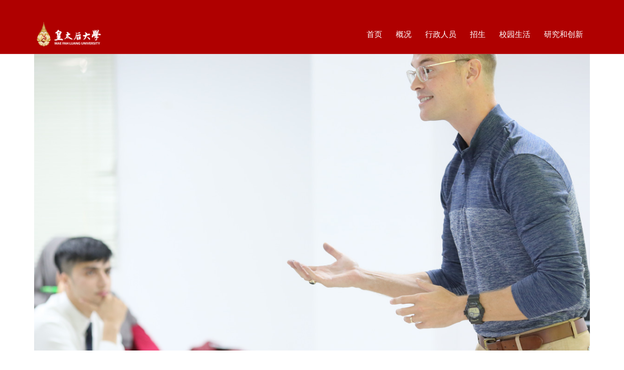

--- FILE ---
content_type: text/html; charset=UTF-8
request_url: https://mfu-thailand.cn/school-of-liberal-arts-grad/
body_size: 12235
content:
<!DOCTYPE html>
<html class="no-js" lang="en-US">
<head>
	<meta charset="UTF-8"/>
	<meta http-equiv="X-UA-Compatible" content="IE=edge">
	<meta name="viewport" content="width=device-width, initial-scale=1">
	<title>School of Liberal Arts (Graduate) &#8211; 泰国皇太后大学</title>
<meta name='robots' content='max-image-preview:large' />
<link rel='dns-prefetch' href='//fonts.googleapis.com' />
<link rel='dns-prefetch' href='//maxcdn.bootstrapcdn.com' />
<link rel='preconnect' href='https://fonts.gstatic.com' crossorigin />
<link rel="alternate" type="application/rss+xml" title="泰国皇太后大学 &raquo; Feed" href="https://mfu-thailand.cn/feed/" />
<link rel="alternate" type="application/rss+xml" title="泰国皇太后大学 &raquo; Comments Feed" href="https://mfu-thailand.cn/comments/feed/" />
<link rel="alternate" title="oEmbed (JSON)" type="application/json+oembed" href="https://mfu-thailand.cn/wp-json/oembed/1.0/embed?url=https%3A%2F%2Fmfu-thailand.cn%2Fschool-of-liberal-arts-grad%2F" />
<link rel="alternate" title="oEmbed (XML)" type="text/xml+oembed" href="https://mfu-thailand.cn/wp-json/oembed/1.0/embed?url=https%3A%2F%2Fmfu-thailand.cn%2Fschool-of-liberal-arts-grad%2F&#038;format=xml" />
<style id='wp-img-auto-sizes-contain-inline-css' type='text/css'>
img:is([sizes=auto i],[sizes^="auto," i]){contain-intrinsic-size:3000px 1500px}
/*# sourceURL=wp-img-auto-sizes-contain-inline-css */
</style>
<link rel='stylesheet' id='layerslider-css' href='https://mfu-thailand.cn/wp-content/plugins/LayerSlider/assets/static/layerslider/css/layerslider.css?ver=6.11.8' type='text/css' media='all' />
<link rel='stylesheet' id='ls-google-fonts-css' href='https://fonts.googleapis.com/css?family=Poppins:300,regular,500,600,700%7CMontserrat:regular,700,100,200,300%7CPlayfair+Display:regular,italic%7CLato:100,300,regular,700,900,400%7CNunito:300,regular,200,600%7CPacifico:regular%7CHandlee:regular&#038;subset=latin%2Clatin-ext' type='text/css' media='all' />
<style id='wp-emoji-styles-inline-css' type='text/css'>

	img.wp-smiley, img.emoji {
		display: inline !important;
		border: none !important;
		box-shadow: none !important;
		height: 1em !important;
		width: 1em !important;
		margin: 0 0.07em !important;
		vertical-align: -0.1em !important;
		background: none !important;
		padding: 0 !important;
	}
/*# sourceURL=wp-emoji-styles-inline-css */
</style>
<style id='wp-block-library-inline-css' type='text/css'>
:root{--wp-block-synced-color:#7a00df;--wp-block-synced-color--rgb:122,0,223;--wp-bound-block-color:var(--wp-block-synced-color);--wp-editor-canvas-background:#ddd;--wp-admin-theme-color:#007cba;--wp-admin-theme-color--rgb:0,124,186;--wp-admin-theme-color-darker-10:#006ba1;--wp-admin-theme-color-darker-10--rgb:0,107,160.5;--wp-admin-theme-color-darker-20:#005a87;--wp-admin-theme-color-darker-20--rgb:0,90,135;--wp-admin-border-width-focus:2px}@media (min-resolution:192dpi){:root{--wp-admin-border-width-focus:1.5px}}.wp-element-button{cursor:pointer}:root .has-very-light-gray-background-color{background-color:#eee}:root .has-very-dark-gray-background-color{background-color:#313131}:root .has-very-light-gray-color{color:#eee}:root .has-very-dark-gray-color{color:#313131}:root .has-vivid-green-cyan-to-vivid-cyan-blue-gradient-background{background:linear-gradient(135deg,#00d084,#0693e3)}:root .has-purple-crush-gradient-background{background:linear-gradient(135deg,#34e2e4,#4721fb 50%,#ab1dfe)}:root .has-hazy-dawn-gradient-background{background:linear-gradient(135deg,#faaca8,#dad0ec)}:root .has-subdued-olive-gradient-background{background:linear-gradient(135deg,#fafae1,#67a671)}:root .has-atomic-cream-gradient-background{background:linear-gradient(135deg,#fdd79a,#004a59)}:root .has-nightshade-gradient-background{background:linear-gradient(135deg,#330968,#31cdcf)}:root .has-midnight-gradient-background{background:linear-gradient(135deg,#020381,#2874fc)}:root{--wp--preset--font-size--normal:16px;--wp--preset--font-size--huge:42px}.has-regular-font-size{font-size:1em}.has-larger-font-size{font-size:2.625em}.has-normal-font-size{font-size:var(--wp--preset--font-size--normal)}.has-huge-font-size{font-size:var(--wp--preset--font-size--huge)}.has-text-align-center{text-align:center}.has-text-align-left{text-align:left}.has-text-align-right{text-align:right}.has-fit-text{white-space:nowrap!important}#end-resizable-editor-section{display:none}.aligncenter{clear:both}.items-justified-left{justify-content:flex-start}.items-justified-center{justify-content:center}.items-justified-right{justify-content:flex-end}.items-justified-space-between{justify-content:space-between}.screen-reader-text{border:0;clip-path:inset(50%);height:1px;margin:-1px;overflow:hidden;padding:0;position:absolute;width:1px;word-wrap:normal!important}.screen-reader-text:focus{background-color:#ddd;clip-path:none;color:#444;display:block;font-size:1em;height:auto;left:5px;line-height:normal;padding:15px 23px 14px;text-decoration:none;top:5px;width:auto;z-index:100000}html :where(.has-border-color){border-style:solid}html :where([style*=border-top-color]){border-top-style:solid}html :where([style*=border-right-color]){border-right-style:solid}html :where([style*=border-bottom-color]){border-bottom-style:solid}html :where([style*=border-left-color]){border-left-style:solid}html :where([style*=border-width]){border-style:solid}html :where([style*=border-top-width]){border-top-style:solid}html :where([style*=border-right-width]){border-right-style:solid}html :where([style*=border-bottom-width]){border-bottom-style:solid}html :where([style*=border-left-width]){border-left-style:solid}html :where(img[class*=wp-image-]){height:auto;max-width:100%}:where(figure){margin:0 0 1em}html :where(.is-position-sticky){--wp-admin--admin-bar--position-offset:var(--wp-admin--admin-bar--height,0px)}@media screen and (max-width:600px){html :where(.is-position-sticky){--wp-admin--admin-bar--position-offset:0px}}

/*# sourceURL=wp-block-library-inline-css */
</style><style id='global-styles-inline-css' type='text/css'>
:root{--wp--preset--aspect-ratio--square: 1;--wp--preset--aspect-ratio--4-3: 4/3;--wp--preset--aspect-ratio--3-4: 3/4;--wp--preset--aspect-ratio--3-2: 3/2;--wp--preset--aspect-ratio--2-3: 2/3;--wp--preset--aspect-ratio--16-9: 16/9;--wp--preset--aspect-ratio--9-16: 9/16;--wp--preset--color--black: #000000;--wp--preset--color--cyan-bluish-gray: #abb8c3;--wp--preset--color--white: #ffffff;--wp--preset--color--pale-pink: #f78da7;--wp--preset--color--vivid-red: #cf2e2e;--wp--preset--color--luminous-vivid-orange: #ff6900;--wp--preset--color--luminous-vivid-amber: #fcb900;--wp--preset--color--light-green-cyan: #7bdcb5;--wp--preset--color--vivid-green-cyan: #00d084;--wp--preset--color--pale-cyan-blue: #8ed1fc;--wp--preset--color--vivid-cyan-blue: #0693e3;--wp--preset--color--vivid-purple: #9b51e0;--wp--preset--gradient--vivid-cyan-blue-to-vivid-purple: linear-gradient(135deg,rgb(6,147,227) 0%,rgb(155,81,224) 100%);--wp--preset--gradient--light-green-cyan-to-vivid-green-cyan: linear-gradient(135deg,rgb(122,220,180) 0%,rgb(0,208,130) 100%);--wp--preset--gradient--luminous-vivid-amber-to-luminous-vivid-orange: linear-gradient(135deg,rgb(252,185,0) 0%,rgb(255,105,0) 100%);--wp--preset--gradient--luminous-vivid-orange-to-vivid-red: linear-gradient(135deg,rgb(255,105,0) 0%,rgb(207,46,46) 100%);--wp--preset--gradient--very-light-gray-to-cyan-bluish-gray: linear-gradient(135deg,rgb(238,238,238) 0%,rgb(169,184,195) 100%);--wp--preset--gradient--cool-to-warm-spectrum: linear-gradient(135deg,rgb(74,234,220) 0%,rgb(151,120,209) 20%,rgb(207,42,186) 40%,rgb(238,44,130) 60%,rgb(251,105,98) 80%,rgb(254,248,76) 100%);--wp--preset--gradient--blush-light-purple: linear-gradient(135deg,rgb(255,206,236) 0%,rgb(152,150,240) 100%);--wp--preset--gradient--blush-bordeaux: linear-gradient(135deg,rgb(254,205,165) 0%,rgb(254,45,45) 50%,rgb(107,0,62) 100%);--wp--preset--gradient--luminous-dusk: linear-gradient(135deg,rgb(255,203,112) 0%,rgb(199,81,192) 50%,rgb(65,88,208) 100%);--wp--preset--gradient--pale-ocean: linear-gradient(135deg,rgb(255,245,203) 0%,rgb(182,227,212) 50%,rgb(51,167,181) 100%);--wp--preset--gradient--electric-grass: linear-gradient(135deg,rgb(202,248,128) 0%,rgb(113,206,126) 100%);--wp--preset--gradient--midnight: linear-gradient(135deg,rgb(2,3,129) 0%,rgb(40,116,252) 100%);--wp--preset--font-size--small: 13px;--wp--preset--font-size--medium: 20px;--wp--preset--font-size--large: 36px;--wp--preset--font-size--x-large: 42px;--wp--preset--spacing--20: 0.44rem;--wp--preset--spacing--30: 0.67rem;--wp--preset--spacing--40: 1rem;--wp--preset--spacing--50: 1.5rem;--wp--preset--spacing--60: 2.25rem;--wp--preset--spacing--70: 3.38rem;--wp--preset--spacing--80: 5.06rem;--wp--preset--shadow--natural: 6px 6px 9px rgba(0, 0, 0, 0.2);--wp--preset--shadow--deep: 12px 12px 50px rgba(0, 0, 0, 0.4);--wp--preset--shadow--sharp: 6px 6px 0px rgba(0, 0, 0, 0.2);--wp--preset--shadow--outlined: 6px 6px 0px -3px rgb(255, 255, 255), 6px 6px rgb(0, 0, 0);--wp--preset--shadow--crisp: 6px 6px 0px rgb(0, 0, 0);}:root :where(.is-layout-flow) > :first-child{margin-block-start: 0;}:root :where(.is-layout-flow) > :last-child{margin-block-end: 0;}:root :where(.is-layout-flow) > *{margin-block-start: 24px;margin-block-end: 0;}:root :where(.is-layout-constrained) > :first-child{margin-block-start: 0;}:root :where(.is-layout-constrained) > :last-child{margin-block-end: 0;}:root :where(.is-layout-constrained) > *{margin-block-start: 24px;margin-block-end: 0;}:root :where(.is-layout-flex){gap: 24px;}:root :where(.is-layout-grid){gap: 24px;}body .is-layout-flex{display: flex;}.is-layout-flex{flex-wrap: wrap;align-items: center;}.is-layout-flex > :is(*, div){margin: 0;}body .is-layout-grid{display: grid;}.is-layout-grid > :is(*, div){margin: 0;}.has-black-color{color: var(--wp--preset--color--black) !important;}.has-cyan-bluish-gray-color{color: var(--wp--preset--color--cyan-bluish-gray) !important;}.has-white-color{color: var(--wp--preset--color--white) !important;}.has-pale-pink-color{color: var(--wp--preset--color--pale-pink) !important;}.has-vivid-red-color{color: var(--wp--preset--color--vivid-red) !important;}.has-luminous-vivid-orange-color{color: var(--wp--preset--color--luminous-vivid-orange) !important;}.has-luminous-vivid-amber-color{color: var(--wp--preset--color--luminous-vivid-amber) !important;}.has-light-green-cyan-color{color: var(--wp--preset--color--light-green-cyan) !important;}.has-vivid-green-cyan-color{color: var(--wp--preset--color--vivid-green-cyan) !important;}.has-pale-cyan-blue-color{color: var(--wp--preset--color--pale-cyan-blue) !important;}.has-vivid-cyan-blue-color{color: var(--wp--preset--color--vivid-cyan-blue) !important;}.has-vivid-purple-color{color: var(--wp--preset--color--vivid-purple) !important;}.has-black-background-color{background-color: var(--wp--preset--color--black) !important;}.has-cyan-bluish-gray-background-color{background-color: var(--wp--preset--color--cyan-bluish-gray) !important;}.has-white-background-color{background-color: var(--wp--preset--color--white) !important;}.has-pale-pink-background-color{background-color: var(--wp--preset--color--pale-pink) !important;}.has-vivid-red-background-color{background-color: var(--wp--preset--color--vivid-red) !important;}.has-luminous-vivid-orange-background-color{background-color: var(--wp--preset--color--luminous-vivid-orange) !important;}.has-luminous-vivid-amber-background-color{background-color: var(--wp--preset--color--luminous-vivid-amber) !important;}.has-light-green-cyan-background-color{background-color: var(--wp--preset--color--light-green-cyan) !important;}.has-vivid-green-cyan-background-color{background-color: var(--wp--preset--color--vivid-green-cyan) !important;}.has-pale-cyan-blue-background-color{background-color: var(--wp--preset--color--pale-cyan-blue) !important;}.has-vivid-cyan-blue-background-color{background-color: var(--wp--preset--color--vivid-cyan-blue) !important;}.has-vivid-purple-background-color{background-color: var(--wp--preset--color--vivid-purple) !important;}.has-black-border-color{border-color: var(--wp--preset--color--black) !important;}.has-cyan-bluish-gray-border-color{border-color: var(--wp--preset--color--cyan-bluish-gray) !important;}.has-white-border-color{border-color: var(--wp--preset--color--white) !important;}.has-pale-pink-border-color{border-color: var(--wp--preset--color--pale-pink) !important;}.has-vivid-red-border-color{border-color: var(--wp--preset--color--vivid-red) !important;}.has-luminous-vivid-orange-border-color{border-color: var(--wp--preset--color--luminous-vivid-orange) !important;}.has-luminous-vivid-amber-border-color{border-color: var(--wp--preset--color--luminous-vivid-amber) !important;}.has-light-green-cyan-border-color{border-color: var(--wp--preset--color--light-green-cyan) !important;}.has-vivid-green-cyan-border-color{border-color: var(--wp--preset--color--vivid-green-cyan) !important;}.has-pale-cyan-blue-border-color{border-color: var(--wp--preset--color--pale-cyan-blue) !important;}.has-vivid-cyan-blue-border-color{border-color: var(--wp--preset--color--vivid-cyan-blue) !important;}.has-vivid-purple-border-color{border-color: var(--wp--preset--color--vivid-purple) !important;}.has-vivid-cyan-blue-to-vivid-purple-gradient-background{background: var(--wp--preset--gradient--vivid-cyan-blue-to-vivid-purple) !important;}.has-light-green-cyan-to-vivid-green-cyan-gradient-background{background: var(--wp--preset--gradient--light-green-cyan-to-vivid-green-cyan) !important;}.has-luminous-vivid-amber-to-luminous-vivid-orange-gradient-background{background: var(--wp--preset--gradient--luminous-vivid-amber-to-luminous-vivid-orange) !important;}.has-luminous-vivid-orange-to-vivid-red-gradient-background{background: var(--wp--preset--gradient--luminous-vivid-orange-to-vivid-red) !important;}.has-very-light-gray-to-cyan-bluish-gray-gradient-background{background: var(--wp--preset--gradient--very-light-gray-to-cyan-bluish-gray) !important;}.has-cool-to-warm-spectrum-gradient-background{background: var(--wp--preset--gradient--cool-to-warm-spectrum) !important;}.has-blush-light-purple-gradient-background{background: var(--wp--preset--gradient--blush-light-purple) !important;}.has-blush-bordeaux-gradient-background{background: var(--wp--preset--gradient--blush-bordeaux) !important;}.has-luminous-dusk-gradient-background{background: var(--wp--preset--gradient--luminous-dusk) !important;}.has-pale-ocean-gradient-background{background: var(--wp--preset--gradient--pale-ocean) !important;}.has-electric-grass-gradient-background{background: var(--wp--preset--gradient--electric-grass) !important;}.has-midnight-gradient-background{background: var(--wp--preset--gradient--midnight) !important;}.has-small-font-size{font-size: var(--wp--preset--font-size--small) !important;}.has-medium-font-size{font-size: var(--wp--preset--font-size--medium) !important;}.has-large-font-size{font-size: var(--wp--preset--font-size--large) !important;}.has-x-large-font-size{font-size: var(--wp--preset--font-size--x-large) !important;}
/*# sourceURL=global-styles-inline-css */
</style>

<style id='classic-theme-styles-inline-css' type='text/css'>
/*! This file is auto-generated */
.wp-block-button__link{color:#fff;background-color:#32373c;border-radius:9999px;box-shadow:none;text-decoration:none;padding:calc(.667em + 2px) calc(1.333em + 2px);font-size:1.125em}.wp-block-file__button{background:#32373c;color:#fff;text-decoration:none}
/*# sourceURL=/wp-includes/css/classic-themes.min.css */
</style>
<link rel='stylesheet' id='smart-grid-css' href='https://mfu-thailand.cn/wp-content/plugins/smart-grid-gallery/includes/dist/sgg.min.css?ver=6.9' type='text/css' media='all' />
<link rel='stylesheet' id='timetable_sf_style-css' href='https://mfu-thailand.cn/wp-content/plugins/timetable/style/superfish.css?ver=6.9' type='text/css' media='all' />
<link rel='stylesheet' id='timetable_gtip2_style-css' href='https://mfu-thailand.cn/wp-content/plugins/timetable/style/jquery.qtip.css?ver=6.9' type='text/css' media='all' />
<link rel='stylesheet' id='timetable_style-css' href='https://mfu-thailand.cn/wp-content/plugins/timetable/style/style.css?ver=6.9' type='text/css' media='all' />
<link rel='stylesheet' id='timetable_event_template-css' href='https://mfu-thailand.cn/wp-content/plugins/timetable/style/event_template.css?ver=6.9' type='text/css' media='all' />
<link rel='stylesheet' id='timetable_responsive_style-css' href='https://mfu-thailand.cn/wp-content/plugins/timetable/style/responsive.css?ver=6.9' type='text/css' media='all' />
<link rel='stylesheet' id='timetable_font_lato-css' href='//fonts.googleapis.com/css?family=Lato%3A400%2C700&#038;ver=6.9' type='text/css' media='all' />
<link rel='stylesheet' id='extensive-vc-main-style-css' href='https://mfu-thailand.cn/wp-content/plugins/extensive-vc-addon/assets/css/main.min.css?ver=6.9' type='text/css' media='all' />
<link rel='stylesheet' id='ionicons-css' href='https://mfu-thailand.cn/wp-content/plugins/extensive-vc-addon/assets/css/ion-icons/css/ionicons.min.css?ver=6.9' type='text/css' media='all' />
<link rel='stylesheet' id='skilled-theme-icons-css' href='https://mfu-thailand.cn/wp-content/themes/skilled/assets/css/theme-icons.css?ver=6.9' type='text/css' media='all' />
<link rel='stylesheet' id='extensive-vc-google-fonts-css' href='https://fonts.googleapis.com/css?family=Raleway%3A400%2C500%2C600%2C700%2C800%2C900%7CPoppins%3A400%2C700&#038;subset=latin-ext&#038;ver=1.0' type='text/css' media='all' />
<link rel='stylesheet' id='js_composer_front-css' href='https://mfu-thailand.cn/wp-content/plugins/js_composer/assets/css/js_composer.min.css?ver=6.6.0' type='text/css' media='all' />
<link rel='stylesheet' id='bsf-Defaults-css' href='https://mfu-thailand.cn/wp-content/uploads/smile_fonts/Defaults/Defaults.css?ver=3.19.9' type='text/css' media='all' />
<link rel='stylesheet' id='font-awesome-css' href='//maxcdn.bootstrapcdn.com/font-awesome/4.7.0/css/font-awesome.min.css?ver=4.7.0' type='text/css' media='' />
<link rel='stylesheet' id='skilled-plugin-style-css' href='https://mfu-thailand.cn/wp-content/plugins/skilled-plugin/public/css/style.css?ver=6.9' type='text/css' media='all' />
<link rel='stylesheet' id='groundwork-grid-css' href='https://mfu-thailand.cn/wp-content/themes/skilled/assets/css/groundwork-responsive.css?ver=6.9' type='text/css' media='all' />
<link rel='stylesheet' id='skilled-style-css' href='https://mfu-thailand.cn/wp-content/themes/skilled/style.css?ver=6.9' type='text/css' media='all' />
<style id='skilled-style-inline-css' type='text/css'>
.header-mobile {display: none;}@media screen and (max-width:767px) {.header-left {padding-left: 0;}.wh-header, .wh-top-bar {display: none;}.header-mobile {display: block;}}
/*# sourceURL=skilled-style-inline-css */
</style>
<link rel='stylesheet' id='iconsmind-line-icons-css' href='https://mfu-thailand.cn/wp-content/themes/skilled/assets/css/iconsmind-line-icons.css?ver=6.9' type='text/css' media='all' />
<link rel='stylesheet' id='linear-icons-css' href='https://mfu-thailand.cn/wp-content/themes/skilled/assets/css/linear-icons.css?ver=6.9' type='text/css' media='all' />
<link rel="preload" as="style" href="https://fonts.googleapis.com/css?family=Rubik:300,400,500,600,700,800,900,300italic,400italic,500italic,600italic,700italic,800italic,900italic%7CRaleway:700&#038;subset=latin&#038;display=swap&#038;ver=1765768554" /><link rel="stylesheet" href="https://fonts.googleapis.com/css?family=Rubik:300,400,500,600,700,800,900,300italic,400italic,500italic,600italic,700italic,800italic,900italic%7CRaleway:700&#038;subset=latin&#038;display=swap&#038;ver=1765768554" media="print" onload="this.media='all'"><noscript><link rel="stylesheet" href="https://fonts.googleapis.com/css?family=Rubik:300,400,500,600,700,800,900,300italic,400italic,500italic,600italic,700italic,800italic,900italic%7CRaleway:700&#038;subset=latin&#038;display=swap&#038;ver=1765768554" /></noscript><link rel='stylesheet' id='skilled_options_style-css' href='//mfu-thailand.cn/wp-content/uploads/skilled_options_style.css?ver=6.9' type='text/css' media='all' />
<style id='skilled_options_style-inline-css' type='text/css'>
.lin-slider-button:hover {
  border-color: #ffc50d !important;
  color: #ffc50d !important;
}
.lin-slider-alt-button {
    border-color: #ffc50d !important;
      background-color: #ffc50d !important;
      color: #fff !important;
}

@media (max-width: 850px) {
    
    .wh-top-bar-additional .scp-icon-bullet-text-icon {
        font-size: 28px !important;
    }
    
}
.sk-accent-text h3 {
    color: #fff !important;
}
.sk-accent-text {
    margin-top: 15px;
}
.sk-accent-text em {
    color: #f6e100;
    margin-right: 5px;
    font-style: normal;
}
.sk-header-buttons .vc_btn3.vc_btn3-size-lg {
    font-size: 14px;
    font-family: inherit;
}
@media (max-width: 1050px) {
    .sk-accent-text .vc_column-inner {
        padding-top: 0 !important;
    }
}

@media (min-width: 1200px) {
    
    .sf-menu .vc_col-lg-offset-6 {
        margin-left: 50% !important;
    }
}.vc_custom_1658471638440{border-bottom-width: 1px !important;padding-top: 0px !important;background-color: #af0000 !important;border-bottom-color: rgba(255,255,255,0.14) !important;border-bottom-style: solid !important;}.vc_custom_1632757865924{padding-top: 0px !important;background-color: #002e5b !important;}.vc_custom_1632757903560{border-bottom-width: 1px !important;padding-top: 0px !important;background-color: rgba(255,255,255,0.19) !important;*background-color: rgb(255,255,255) !important;border-bottom-color: rgba(255,255,255,0.14) !important;border-bottom-style: solid !important;}.vc_custom_1498831687436{padding-bottom: 3px !important;}.vc_custom_1632758360868{padding-top: 0px !important;padding-bottom: 10px !important;}.vc_custom_1632760230100{margin-bottom: 0px !important;padding-top: 10px !important;}.vc_custom_1497954712133{margin-bottom: 0px !important;padding-top: 9px !important;}.vc_custom_1632757945709{margin-left: -17px !important;padding-top: 4px !important;}.vc_custom_1498654082983{margin-top: 0px !important;margin-bottom: 0px !important;padding-top: 0px !important;padding-bottom: 0px !important;}.vc_custom_1498654126182{margin-top: 0px !important;margin-bottom: 0px !important;padding-top: 0px !important;padding-bottom: 0px !important;}.vc_custom_1498654219983{margin-top: 0px !important;margin-bottom: 0px !important;padding-top: 0px !important;padding-bottom: 0px !important;}.vc_custom_1498655391007{margin-bottom: 0px !important;}.vc_custom_1498655421204{margin-right: -15px !important;margin-bottom: 0px !important;margin-left: -4px !important;}.vc_custom_1498831687436{padding-bottom: 3px !important;}.vc_custom_1495452937491{padding-top: 10px !important;}.vc_custom_1496658962754{margin-bottom: 0px !important;padding-top: 15px !important;}.vc_custom_1493888230451{padding-top: 15px !important;padding-bottom: 10px !important;}.vc_custom_1497954712133{margin-bottom: 0px !important;padding-top: 9px !important;}.vc_custom_1497954704750{margin-left: -17px !important;padding-top: 4px !important;}.vc_custom_1496656407812{margin-bottom: 0px !important;padding-top: 5px !important;padding-right: 5px !important;padding-bottom: 5px !important;padding-left: 5px !important;}.vc_custom_1496656414224{margin-bottom: 0px !important;padding-top: 5px !important;padding-right: 5px !important;padding-bottom: 5px !important;padding-left: 5px !important;}.vc_custom_1496656419079{margin-bottom: 0px !important;padding-top: 5px !important;padding-right: 5px !important;padding-bottom: 5px !important;padding-left: 5px !important;}.vc_custom_1496656424335{margin-bottom: 0px !important;padding-top: 5px !important;padding-right: 5px !important;padding-bottom: 5px !important;padding-left: 5px !important;}.vc_custom_1679029194599{margin-bottom: 0px !important;padding-top: 20px !important;padding-bottom: 20px !important;background-color: #af0000 !important;}.vc_custom_1634232463422{padding-bottom: 60px !important;}.vc_custom_1632787374989{padding-top: 15px !important;}.vc_custom_1634228420906{padding-top: 5px !important;}.vc_custom_1632787031398{margin-bottom: 40px !important;padding-top: 15px !important;}.vc_custom_1634234639771{margin-top: -37px !important;padding-left: 40px !important;}.vc_custom_1498816102915{margin-bottom: 0px !important;}.vc_custom_1634228605107{padding-left: 60px !important;}.vc_custom_1634790958495{margin-bottom: 0px !important;padding-top: 5px !important;padding-right: 5px !important;padding-bottom: 5px !important;padding-left: 5px !important;}.vc_custom_1635148921790{margin-bottom: 0px !important;padding-top: 5px !important;padding-right: 5px !important;padding-bottom: 5px !important;padding-left: 5px !important;}.vc_custom_1634791016681{margin-bottom: 0px !important;padding-top: 5px !important;padding-right: 5px !important;padding-bottom: 5px !important;padding-left: 5px !important;}.vc_custom_1491466992847{margin-bottom: 0px !important;padding-top: 25px !important;padding-bottom: 10px !important;}.vc_custom_1498815965908{margin-bottom: 0px !important;}.vc_custom_1498816102915{margin-bottom: 0px !important;}.vc_custom_1490007556855{margin-bottom: 0px !important;}.vc_custom_1490007547463{margin-bottom: 0px !important;}.vc_custom_1496749370573{margin-bottom: 20px !important;}.vc_custom_1495456492688{margin-right: 15% !important;margin-bottom: 25px !important;}.vc_custom_1496749480644{margin-bottom: 20px !important;}.vc_custom_1495456315180{margin-bottom: 7px !important;}.vc_custom_1495456319476{margin-bottom: 7px !important;}.vc_custom_1495456323955{margin-bottom: 7px !important;}.vc_custom_1555409086014{margin-bottom: 7px !important;}.vc_custom_1495456327524{margin-bottom: 7px !important;}.vc_custom_1495456331131{margin-bottom: 7px !important;}.vc_custom_1496749498711{margin-bottom: 20px !important;}.vc_custom_1495456367890{margin-bottom: 7px !important;}.vc_custom_1495456359690{margin-bottom: 7px !important;}.vc_custom_1495456355098{margin-bottom: 7px !important;}.vc_custom_1495456349979{margin-bottom: 7px !important;}.vc_custom_1495456345189{margin-bottom: 7px !important;}.vc_custom_1495456340590{margin-bottom: 7px !important;}.vc_custom_1495456336327{margin-bottom: 7px !important;}.vc_custom_1496749513529{margin-bottom: 20px !important;}.vc_custom_1495456492688{margin-right: 15% !important;margin-bottom: 25px !important;}.vc_custom_1494415337866{margin-bottom: 0px !important;padding-top: 5px !important;padding-right: 5px !important;padding-bottom: 5px !important;padding-left: 5px !important;}.vc_custom_1494415343524{margin-bottom: 0px !important;padding-top: 5px !important;padding-right: 5px !important;padding-bottom: 5px !important;padding-left: 5px !important;}.vc_custom_1494415348901{margin-bottom: 0px !important;padding-top: 5px !important;padding-right: 5px !important;padding-bottom: 5px !important;padding-left: 5px !important;}.vc_custom_1494415353492{margin-bottom: 0px !important;padding-top: 5px !important;padding-right: 5px !important;padding-bottom: 5px !important;padding-left: 5px !important;}
.scp_icon-0a7f43e1007ac69850a095188879299a.scp-icon-background{margin:0 8px;text-align:center;}.scp_icon-0a7f43e1007ac69850a095188879299a i{color:#666;font-size:20px;line-height:46px;}.scp_icon-0a7f43e1007ac69850a095188879299a i:hover{color:#666}
.scp_icon-76ecb01287788e632816282ece8dc52d.scp-icon-background{margin:0 8px;text-align:center;}.scp_icon-76ecb01287788e632816282ece8dc52d i{color:#666;font-size:20px;line-height:46px;}.scp_icon-76ecb01287788e632816282ece8dc52d i:hover{color:#666}
.scp_icon-94b75c9ffc2f5002c006e18274b3feda.scp-icon-background{margin:0 8px 0 25px;text-align:center;}.scp_icon-94b75c9ffc2f5002c006e18274b3feda i{color:#666;font-size:20px;line-height:46px;}.scp_icon-94b75c9ffc2f5002c006e18274b3feda i:hover{color:#666}
.scp_icon_bullet_text-e6a204cd4f76a987f06caac94ca7d007.scp-shortcode{padding:0px;margin:0px 15px 0px 0px;}.scp_icon_bullet_text-e6a204cd4f76a987f06caac94ca7d007 .scp-icon-bullet-text-icon{color:#666;font-size:40px;}.scp_icon_bullet_text-e6a204cd4f76a987f06caac94ca7d007 .title{color:#f6c016;}.scp_icon_bullet_text-e6a204cd4f76a987f06caac94ca7d007 .scp-icon-bullet-text-text{margin:-5px 0px 0px 0px;}.scp_icon_bullet_text-e6a204cd4f76a987f06caac94ca7d007 .subtitle{color:#666;}.scp_icon_bullet_text-e6a204cd4f76a987f06caac94ca7d007 .description{color:#666;}
.scp_icon_bullet_text-cfff5f296f3d80857beef318cae02f3d.scp-shortcode{padding:0px;margin:0px 15px 0px 0px;}.scp_icon_bullet_text-cfff5f296f3d80857beef318cae02f3d .scp-icon-bullet-text-icon{color:#666;font-size:40px;}.scp_icon_bullet_text-cfff5f296f3d80857beef318cae02f3d .title{color:#f6c016;}.scp_icon_bullet_text-cfff5f296f3d80857beef318cae02f3d .scp-icon-bullet-text-text{margin:-5px 0px 0px 0px;}.scp_icon_bullet_text-cfff5f296f3d80857beef318cae02f3d .subtitle{color:#666;}.scp_icon_bullet_text-cfff5f296f3d80857beef318cae02f3d .description{color:#666;}
/*# sourceURL=skilled_options_style-inline-css */
</style>
<script type="text/javascript" src="https://mfu-thailand.cn/wp-includes/js/jquery/jquery.min.js?ver=3.7.1" id="jquery-core-js"></script>
<script type="text/javascript" src="https://mfu-thailand.cn/wp-includes/js/jquery/jquery-migrate.min.js?ver=3.4.1" id="jquery-migrate-js"></script>
<script type="text/javascript" id="layerslider-utils-js-extra">
/* <![CDATA[ */
var LS_Meta = {"v":"6.11.8","fixGSAP":"1"};
//# sourceURL=layerslider-utils-js-extra
/* ]]> */
</script>
<script type="text/javascript" src="https://mfu-thailand.cn/wp-content/plugins/LayerSlider/assets/static/layerslider/js/layerslider.utils.js?ver=6.11.8" id="layerslider-utils-js"></script>
<script type="text/javascript" src="https://mfu-thailand.cn/wp-content/plugins/LayerSlider/assets/static/layerslider/js/layerslider.kreaturamedia.jquery.js?ver=6.11.8" id="layerslider-js"></script>
<script type="text/javascript" src="https://mfu-thailand.cn/wp-content/plugins/LayerSlider/assets/static/layerslider/js/layerslider.transitions.js?ver=6.11.8" id="layerslider-transitions-js"></script>
<script type="text/javascript" src="https://mfu-thailand.cn/wp-content/plugins/smart-grid-gallery/includes/dist/sgg.min.js?ver=6.9" id="smart-grid-js"></script>
<script type="text/javascript" src="https://mfu-thailand.cn/wp-content/themes/skilled/assets/js/vendor/modernizr-2.7.0.min.js" id="modernizr-js"></script>
<meta name="generator" content="Powered by LayerSlider 6.11.8 - Multi-Purpose, Responsive, Parallax, Mobile-Friendly Slider Plugin for WordPress." />
<!-- LayerSlider updates and docs at: https://layerslider.kreaturamedia.com -->
<link rel="https://api.w.org/" href="https://mfu-thailand.cn/wp-json/" /><link rel="alternate" title="JSON" type="application/json" href="https://mfu-thailand.cn/wp-json/wp/v2/pages/1550" /><link rel="EditURI" type="application/rsd+xml" title="RSD" href="https://mfu-thailand.cn/xmlrpc.php?rsd" />
<meta name="generator" content="WordPress 6.9" />
<link rel="canonical" href="https://mfu-thailand.cn/school-of-liberal-arts-grad/" />
<link rel='shortlink' href='https://mfu-thailand.cn/?p=1550' />
<meta name="generator" content="Redux 4.4.17" />
<style type="text/css" id="breadcrumb-trail-css">.breadcrumbs .trail-browse,.breadcrumbs .trail-items,.breadcrumbs .trail-items li {display: inline-block;margin:0;padding: 0;border:none;background:transparent;text-indent: 0;}.breadcrumbs .trail-browse {font-size: inherit;font-style:inherit;font-weight: inherit;color: inherit;}.breadcrumbs .trail-items {list-style: none;}.trail-items li::after {content: "\002F";padding: 0 0.5em;}.trail-items li:last-of-type::after {display: none;}</style>
<meta name="generator" content="Powered by WPBakery Page Builder - drag and drop page builder for WordPress."/>
<link rel="icon" href="https://mfu-thailand.cn/wp-content/uploads/2021/10/cropped-Picture1-32x32.png" sizes="32x32" />
<link rel="icon" href="https://mfu-thailand.cn/wp-content/uploads/2021/10/cropped-Picture1-192x192.png" sizes="192x192" />
<link rel="apple-touch-icon" href="https://mfu-thailand.cn/wp-content/uploads/2021/10/cropped-Picture1-180x180.png" />
<meta name="msapplication-TileImage" content="https://mfu-thailand.cn/wp-content/uploads/2021/10/cropped-Picture1-270x270.png" />
<noscript><style> .wpb_animate_when_almost_visible { opacity: 1; }</style></noscript>	<script>
		var _hmt = _hmt || [];
		(function() {
  			var hm = document.createElement("script");
  			hm.src = "https://hm.baidu.com/hm.js?1461304d12e4ab5ece8ab198a151c466";
  			var s = document.getElementsByTagName("script")[0]; 
 			s.parentNode.insertBefore(hm, s);
		})();
	</script>

<link rel='stylesheet' id='vc_google_fonts_abril_fatfaceregular-css' href='https://fonts.googleapis.com/css?family=Abril+Fatface%3Aregular&#038;subset=latin&#038;ver=6.6.0' type='text/css' media='all' />
<link rel='stylesheet' id='vc_tta_style-css' href='https://mfu-thailand.cn/wp-content/plugins/js_composer/assets/css/js_composer_tta.min.css?ver=6.6.0' type='text/css' media='all' />
<link rel='stylesheet' id='vc_animate-css-css' href='https://mfu-thailand.cn/wp-content/plugins/js_composer/assets/lib/bower/animate-css/animate.min.css?ver=6.6.0' type='text/css' media='all' />
<link rel='stylesheet' id='vc_font_awesome_5_shims-css' href='https://mfu-thailand.cn/wp-content/plugins/js_composer/assets/lib/bower/font-awesome/css/v4-shims.min.css?ver=6.6.0' type='text/css' media='all' />
<link rel='stylesheet' id='vc_font_awesome_5-css' href='https://mfu-thailand.cn/wp-content/plugins/js_composer/assets/lib/bower/font-awesome/css/all.min.css?ver=6.6.0' type='text/css' media='all' />
<link rel='stylesheet' id='ult-background-style-css' href='https://mfu-thailand.cn/wp-content/plugins/Ultimate_VC_Addons/assets/min-css/background-style.min.css?ver=3.19.9' type='text/css' media='all' />
</head>
<body class="wp-singular page-template page-template-template-home-transparent-header page-template-template-home-transparent-header-php page page-id-1550 wp-custom-logo wp-theme-skilled extensive-vc-1.9.1 header-top page-title-enabled evc-predefined-style wpb-js-composer js-comp-ver-6.6.0 vc_responsive">
		<div class="header-mobile">
		<div class="vc_row wpb_row vc_row-fluid"><div class="wpb_column vc_column_container vc_col-sm-12 vc_col-has-fill"><div class="vc_column-inner vc_custom_1679029194599"><div class="wpb_wrapper"><div id="wh-mobile-menu" class="respmenu-wrap">
	<div class="respmenu-header">
					<a href="https://mfu-thailand.cn/" class="respmenu-header-logo-link">
				<img src="https://mfu-thailand.cn/wp-content/uploads/2021/10/MFU-logo-4.png" class="respmenu-header-logo" alt="mobile-logo">
			</a>
				<div class="respmenu-open">
					<hr>
			<hr>
			<hr>
				</div>
	</div>
	<div class="menu-mobile-menu-container"><ul id="menu-mobile-menu" class="respmenu"><li id="menu-item-842" class="menu-item menu-item-type-post_type menu-item-object-page menu-item-home menu-item-842"><a href="https://mfu-thailand.cn/">首页</a></li>
<li id="menu-item-841" class="menu-item menu-item-type-post_type menu-item-object-page menu-item-841"><a href="https://mfu-thailand.cn/%e6%a6%82%e5%86%b5/">概况</a></li>
<li id="menu-item-2021" class="menu-item menu-item-type-post_type menu-item-object-page menu-item-2021"><a href="https://mfu-thailand.cn/staff/">行政人员</a></li>
<li id="menu-item-843" class="menu-item menu-item-type-custom menu-item-object-custom menu-item-has-children menu-item-843"><a href="#">招生</a>
<div class="respmenu-submenu-toggle cbp-respmenu-more"><i class="fa fa-angle-down"></i></div>

<ul class="sub-menu">
	<li id="menu-item-839" class="menu-item menu-item-type-post_type menu-item-object-page menu-item-839"><a href="https://mfu-thailand.cn/%e6%9c%ac%e7%a7%91%e8%af%be%e7%a8%8b/">本科课程</a></li>
	<li id="menu-item-838" class="menu-item menu-item-type-post_type menu-item-object-page menu-item-838"><a href="https://mfu-thailand.cn/%e7%a0%94%e7%a9%b6%e7%94%9f%e8%af%be%e7%a8%8b/">研究生课程</a></li>
</ul>
</li>
<li id="menu-item-840" class="menu-item menu-item-type-post_type menu-item-object-page menu-item-840"><a href="https://mfu-thailand.cn/%e6%a0%a1%e5%9b%ad%e7%94%9f%e6%b4%bb/">校园生活</a></li>
<li id="menu-item-2140" class="menu-item menu-item-type-post_type menu-item-object-page menu-item-2140"><a href="https://mfu-thailand.cn/%e7%a0%94%e7%a9%b6%e5%92%8c%e5%88%9b%e6%96%b0/">研究和创新</a></li>
</ul></div></div>
</div></div></div></div>	</div>
		<div class="cbp-row wh-header top wh-sticky-header-enabled">
		<section class="vc_section vc_custom_1658471638440 vc_section-has-fill"><div class="vc_row wpb_row vc_row-fluid"><div class="wpb_column vc_column_container vc_col-sm-12"><div class="vc_column-inner"><div class="wpb_wrapper">
	<div class="wpb_raw_code wpb_content_element wpb_raw_html" >
		<div class="wpb_wrapper">
			<!-- Google tag (gtag.js) -->
<script async src="https://www.googletagmanager.com/gtag/js?id=G-5X4MS39S1K"></script>
<script>
  window.dataLayer = window.dataLayer || [];
  function gtag(){dataLayer.push(arguments);}
  gtag('js', new Date());

  gtag('config', 'G-5X4MS39S1K');
</script>
		</div>
	</div>
</div></div></div></div><div class="vc_row wpb_row vc_row-fluid overflow-visible sticky-bar cbp-container vc_custom_1498831687436"><div class="wpb_column vc_column_container vc_col-sm-2"><div class="vc_column-inner vc_custom_1632758360868"><div class="wpb_wrapper">
          	<div class="wpb_single_image wpb_content_element vc_align_left vc_custom_1497954712133">
          		<figure class="wpb_wrapper vc_figure">
          			<a href="https://mfu-thailand.cn/"><img class=" vc_single_image-img" src="https://mfu-thailand.cn/wp-content/uploads/2021/10/MFU-logo-4.png" alt="Logo"/></a>
          		</figure>
          	</div>
          </div></div></div><div class="wpb_column vc_column_container vc_col-sm-10"><div class="vc_column-inner vc_custom_1632760230100"><div class="wpb_wrapper"><div id="cbp-menu-main" class="cbp-container vc_pull-right vc_custom_1632757945709"><ul id="menu-main-menu" class="sf-menu wh-menu-main"><li id="menu-item-194" class="menu-item menu-item-type-custom menu-item-object-custom menu-item-home menu-item-194"><a href="https://mfu-thailand.cn">首页</a></li>
<li id="menu-item-293" class="menu-item menu-item-type-post_type menu-item-object-page menu-item-293"><a href="https://mfu-thailand.cn/%e6%a6%82%e5%86%b5/">概况</a></li>
<li id="menu-item-2016" class="menu-item menu-item-type-post_type menu-item-object-page menu-item-2016"><a href="https://mfu-thailand.cn/staff/">行政人员</a></li>
<li id="menu-item-330" class="menu-item menu-item-type-custom menu-item-object-custom menu-item-has-children menu-item-330"><a href="#">招生</a>
<ul class="sub-menu">
	<li id="menu-item-664" class="menu-item menu-item-type-post_type menu-item-object-page menu-item-664"><a href="https://mfu-thailand.cn/%e6%9c%ac%e7%a7%91%e8%af%be%e7%a8%8b/">本科课程</a></li>
	<li id="menu-item-778" class="menu-item menu-item-type-post_type menu-item-object-page menu-item-778"><a href="https://mfu-thailand.cn/%e7%a0%94%e7%a9%b6%e7%94%9f%e8%af%be%e7%a8%8b/">研究生课程</a></li>
</ul>
</li>
<li id="menu-item-502" class="menu-item menu-item-type-post_type menu-item-object-page menu-item-502"><a href="https://mfu-thailand.cn/%e6%a0%a1%e5%9b%ad%e7%94%9f%e6%b4%bb/">校园生活</a></li>
<li id="menu-item-1242" class="menu-item menu-item-type-post_type menu-item-object-page menu-item-1242"><a href="https://mfu-thailand.cn/%e7%a0%94%e7%a9%b6%e5%92%8c%e5%88%9b%e6%96%b0/">研究和创新</a></li>
</ul></div></div></div></div></div><div class="vc_row wpb_row vc_row-fluid"><div class="wpb_column vc_column_container vc_col-sm-12"><div class="vc_column-inner"><div class="wpb_wrapper"></div></div></div></div></section>	</div>
	
<div class="cbp-row wh-content">
    <div class="cbp-container wh-padding">
                                    <div class="vc_row wpb_row vc_row-fluid"><div class="wpb_column vc_column_container vc_col-sm-12"><div class="vc_column-inner"><div class="wpb_wrapper">
	<div  class="wpb_single_image wpb_content_element vc_align_center">
		
		<figure class="wpb_wrapper vc_figure">
			<div class="vc_single_image-wrapper   vc_box_border_grey"><img fetchpriority="high" decoding="async" width="1200" height="914" src="https://mfu-thailand.cn/wp-content/uploads/2021/10/over-gal06.jpg" class="vc_single_image-img attachment-full" alt="" srcset="https://mfu-thailand.cn/wp-content/uploads/2021/10/over-gal06.jpg 1200w, https://mfu-thailand.cn/wp-content/uploads/2021/10/over-gal06-300x229.jpg 300w, https://mfu-thailand.cn/wp-content/uploads/2021/10/over-gal06-1024x780.jpg 1024w" sizes="(max-width: 1200px) 100vw, 1200px" /></div>
		</figure>
	</div>
<div class="vc_empty_space"   style="height: 32px"><span class="vc_empty_space_inner"></span></div><h1 style="text-align: center;font-family:Abril Fatface;font-weight:400;font-style:normal" class="vc_custom_heading" >文学院 (研究生课程)</h1><div class="vc_empty_space"   style="height: 32px"><span class="vc_empty_space_inner"></span></div><div class="vc_tta-container" data-vc-action="collapse"><div class="vc_general vc_tta vc_tta-accordion vc_tta-color-grey vc_tta-style-classic vc_tta-shape-rounded vc_tta-o-shape-group vc_tta-controls-align-left"><div class="vc_tta-panels-container"><div class="vc_tta-panels"><div class="vc_tta-panel vc_active" id="1644914535199-7540ac04-b978" data-vc-content=".vc_tta-panel-body"><div class="vc_tta-panel-heading"><h4 class="vc_tta-panel-title vc_tta-controls-icon-position-left"><a href="#1644914535199-7540ac04-b978" data-vc-accordion data-vc-container=".vc_tta-container"><span class="vc_tta-title-text">English for Professional Development (International Programme)</span><i class="vc_tta-controls-icon vc_tta-controls-icon-plus"></i></a></h4></div><div class="vc_tta-panel-body">
	<div class="wpb_text_column wpb_content_element " >
		<div class="wpb_wrapper">
			<h3>学位 : M.A.</h3>
<h3>招生计划 : A1, A2, B</h3>
<h3>学习时长 : 2 年</h3>
<h3>学费/学期 : 65,000 泰铢</h3>
<h3>学费/专业课程 : 260,000 泰铢</h3>
<h3>班级 : Mon-Fri</h3>
<h3>就业机会 : 英语教师，从小学到高等教育水平</h3>
<h3>，公共和私人机构的学者和研究人员</h3>
<h3>，国际组织、教育机构或跨国公司的人员</h3>

		</div>
	</div>
</div></div><div class="vc_tta-panel" id="1652153590996-d15c6b7c-ab35" data-vc-content=".vc_tta-panel-body"><div class="vc_tta-panel-heading"><h4 class="vc_tta-panel-title vc_tta-controls-icon-position-left"><a href="#1652153590996-d15c6b7c-ab35" data-vc-accordion data-vc-container=".vc_tta-container"><span class="vc_tta-title-text">English for Professional Development (International Programme) (Ph.D.)</span><i class="vc_tta-controls-icon vc_tta-controls-icon-plus"></i></a></h4></div><div class="vc_tta-panel-body">
	<div class="wpb_text_column wpb_content_element " >
		<div class="wpb_wrapper">
			<h3>学位 : Ph.D.</h3>
<h3>招生计划 : 1.1,2.1</h3>
<h3>学习时长 : 3 年</h3>
<h3>学费/学期 : 97,500 泰铢</h3>
<h3>学费/专业课程 : 585,000 泰铢</h3>
<h3>班级 : Mon-Fri</h3>
<h3><strong>就业机会 : 教育机构英语教师、学生或者研究人员、国际教育项目或计划的管理者、英语学习规划者和政策制定者<br />
</strong></h3>

		</div>
	</div>
</div></div></div></div></div></div></div></div></div></div>
                        </div>
</div>
	<div class="cbp-row wh-footer">
		<div class="cbp-container wh-padding">
			<section class="vc_section vc_custom_1634232463422"><div class="vc_row wpb_row vc_row-fluid"><div class="wpb_column vc_column_container vc_col-sm-12"><div class="vc_column-inner"><div class="wpb_wrapper">
	<div  class="wpb_single_image wpb_content_element vc_align_left  wpb_animate_when_almost_visible wpb_fadeInDown fadeInDown vc_custom_1634234639771">
		
		<figure class="wpb_wrapper vc_figure">
			<div class="vc_single_image-wrapper   vc_box_border_grey"><img class="vc_single_image-img " src="https://mfu-thailand.cn/wp-content/uploads/2021/10/marker-45x58.png" width="45" height="58" alt="marker" title="marker" /></div>
		</figure>
	</div>
</div></div></div></div><div id="footer-top" class="vc_row wpb_row vc_row-fluid vc_custom_1632787374989"><div class="wpb_column vc_column_container vc_col-sm-8"><div class="vc_column-inner"><div class="wpb_wrapper"><div class="vc_row wpb_row vc_inner vc_row-fluid"><div class="wpb_column vc_column_container vc_col-sm-12"><div class="vc_column-inner vc_custom_1634228605107"><div class="wpb_wrapper">
	<div class="wpb_text_column wpb_content_element " >
		<div class="wpb_wrapper">
			<p><span style="color: #ffffff;">Global Relations Division</span><br />
<span style="color: #ffffff;">5th floor of M-Square Building, </span><br />
<span style="color: #ffffff;">Mae Fah Luang University, 333 Moo 1, Thasud, Muang,</span><br />
<span style="color: #ffffff;">Chiang Rai 57100 THAILAND</span></p>
<p><span style="color: #ffffff;">Tel : +66 (0) 5391 6024, +66 (0) 5391 6026</span><br />
<span style="color: #ffffff;">Email : interadmission@mfu.ac.th , global@mfu.ac.th</span></p>

		</div>
	</div>
</div></div></div></div></div></div></div><div class="get-in-touch-block wpb_column vc_column_container vc_col-sm-4"><div class="vc_column-inner vc_custom_1498816102915"><div class="wpb_wrapper"><div class="vc_icon_element vc_icon_element-outer vc_custom_1634790958495 pull-left vc_icon_element-align-left"><div class="vc_icon_element-inner vc_icon_element-color-white vc_icon_element-size-lg vc_icon_element-style- vc_icon_element-background-color-grey" ><span class="vc_icon_element-icon fas fa-globe" ></span><a class="vc_icon_element-link" href="https://en.mfu.ac.th/home.html"  title="" target="_blank"></a></div></div><div class="vc_icon_element vc_icon_element-outer vc_custom_1635148921790 pull-left vc_icon_element-align-left"><div class="vc_icon_element-inner vc_icon_element-color-white vc_icon_element-size-lg vc_icon_element-style- vc_icon_element-background-color-grey" ><span class="vc_icon_element-icon fab fa-weixin" ></span><a class="vc_icon_element-link" href="https://msng.link/o/?http%3A%2F%2Fweixin.qq.com%2Fr%2FHB3u9oDEuN3HrcSV90gO=wc"  title="" target="_blank"></a></div></div><div class="vc_icon_element vc_icon_element-outer vc_custom_1634791016681 pull-left vc_icon_element-align-left"><div class="vc_icon_element-inner vc_icon_element-color-white vc_icon_element-size-lg vc_icon_element-style- vc_icon_element-background-color-grey" ><span class="vc_icon_element-icon fas fa-envelope" ></span><a class="vc_icon_element-link" href="mailto:global@mfu.ac.th"  title="" target="_self"></a></div></div>
	<div  class="wpb_single_image wpb_content_element vc_align_left">
		
		<figure class="wpb_wrapper vc_figure">
			<div class="vc_single_image-wrapper   vc_box_border_grey"><img width="161" height="184" src="https://mfu-thailand.cn/wp-content/uploads/2024/05/Wechat-02.png" class="vc_single_image-img attachment-full" alt="" decoding="async" loading="lazy" /></div>
		</figure>
	</div>
</div></div></div></div><!-- Row Backgrounds --><div class="upb_color" data-bg-override="0" data-bg-color="" data-fadeout="" data-fadeout-percentage="30" data-parallax-content="" data-parallax-content-sense="30" data-row-effect-mobile-disable="true" data-img-parallax-mobile-disable="true" data-rtl="false"  data-custom-vc-row=""  data-vc="6.6.0"  data-is_old_vc=""  data-theme-support=""   data-overlay="false" data-overlay-color="" data-overlay-pattern="" data-overlay-pattern-opacity="" data-overlay-pattern-size=""    ></div><!-- Row Backgrounds --><div class="upb_color" data-bg-override="0" data-bg-color="" data-fadeout="" data-fadeout-percentage="30" data-parallax-content="" data-parallax-content-sense="30" data-row-effect-mobile-disable="true" data-img-parallax-mobile-disable="true" data-rtl="false"  data-custom-vc-row=""  data-vc="6.6.0"  data-is_old_vc=""  data-theme-support=""   data-overlay="false" data-overlay-color="" data-overlay-pattern="" data-overlay-pattern-opacity="" data-overlay-pattern-size=""    ></div><!-- Row Backgrounds --><div class="upb_color" data-bg-override="0" data-bg-color="" data-fadeout="" data-fadeout-percentage="30" data-parallax-content="" data-parallax-content-sense="30" data-row-effect-mobile-disable="true" data-img-parallax-mobile-disable="true" data-rtl="false"  data-custom-vc-row=""  data-vc="6.6.0"  data-is_old_vc=""  data-theme-support=""   data-overlay="false" data-overlay-color="" data-overlay-pattern="" data-overlay-pattern-opacity="" data-overlay-pattern-size=""    ></div></section>		</div>
	</div>
<script type="speculationrules">
{"prefetch":[{"source":"document","where":{"and":[{"href_matches":"/*"},{"not":{"href_matches":["/wp-*.php","/wp-admin/*","/wp-content/uploads/*","/wp-content/*","/wp-content/plugins/*","/wp-content/themes/skilled/*","/*\\?(.+)"]}},{"not":{"selector_matches":"a[rel~=\"nofollow\"]"}},{"not":{"selector_matches":".no-prefetch, .no-prefetch a"}}]},"eagerness":"conservative"}]}
</script>
<script type="text/javascript" src="https://mfu-thailand.cn/wp-includes/js/jquery/ui/core.min.js?ver=1.13.3" id="jquery-ui-core-js"></script>
<script type="text/javascript" src="https://mfu-thailand.cn/wp-includes/js/jquery/ui/tabs.min.js?ver=1.13.3" id="jquery-ui-tabs-js"></script>
<script type="text/javascript" src="https://mfu-thailand.cn/wp-content/plugins/timetable/js/jquery.qtip.min.js?ver=6.9" id="jquery-qtip2-js"></script>
<script type="text/javascript" src="https://mfu-thailand.cn/wp-content/plugins/timetable/js/jquery.ba-bbq.min.js?ver=6.9" id="jquery-ba-bqq-js"></script>
<script type="text/javascript" src="https://mfu-thailand.cn/wp-content/plugins/timetable/js/jquery.carouFredSel-6.2.1-packed.js?ver=6.9" id="jquery-carouFredSel-js"></script>
<script type="text/javascript" id="timetable_main-js-extra">
/* <![CDATA[ */
var tt_config = [];
tt_config = {"ajaxurl":"https:\/\/mfu-thailand.cn\/wp-admin\/admin-ajax.php"};;
//# sourceURL=timetable_main-js-extra
/* ]]> */
</script>
<script type="text/javascript" src="https://mfu-thailand.cn/wp-content/plugins/timetable/js/timetable.js?ver=6.9" id="timetable_main-js"></script>
<script type="text/javascript" src="https://mfu-thailand.cn/wp-content/plugins/extensive-vc-addon/assets/plugins/appear/jquery.appear.js?ver=6.9" id="appear-js"></script>
<script type="text/javascript" id="extensive-vc-main-script-js-extra">
/* <![CDATA[ */
var evcVars = {"global":{"adminAjaxUrl":"https://mfu-thailand.cn/wp-admin/admin-ajax.php","sliderNavPrevArrow":"ion-ios-arrow-left","sliderNavNextArrow":"ion-ios-arrow-right"}};
//# sourceURL=extensive-vc-main-script-js-extra
/* ]]> */
</script>
<script type="text/javascript" src="https://mfu-thailand.cn/wp-content/plugins/extensive-vc-addon/assets/js/main.min.js?ver=6.9" id="extensive-vc-main-script-js"></script>
<script type="text/javascript" src="https://mfu-thailand.cn/wp-content/plugins/skilled-plugin/includes/wpbakery-page-builder/addons/sensei-courses-carousel/assets/owl.carousel.min.js?ver=6.9" id="owl.carousel-js"></script>
<script type="text/javascript" src="https://mfu-thailand.cn/wp-content/plugins/skilled-plugin/includes/wpbakery-page-builder/addons/sensei-courses-carousel/assets/sensei-courses-carousel.js?ver=6.9" id="sensei-courses-carousel-js"></script>
<script type="text/javascript" src="https://mfu-thailand.cn/wp-content/themes/skilled/assets/js/plugins/fitvids.js" id="fitvids-js"></script>
<script type="text/javascript" src="https://mfu-thailand.cn/wp-content/themes/skilled/assets/js/plugins/superfish.js" id="superfish-js"></script>
<script type="text/javascript" src="https://mfu-thailand.cn/wp-content/themes/skilled/assets/js/plugins/hoverintent.js" id="hoverintent-js"></script>
<script type="text/javascript" src="https://mfu-thailand.cn/wp-content/themes/skilled/assets/js/plugins/scrollup.js" id="scrollup-js"></script>
<script type="text/javascript" src="https://mfu-thailand.cn/wp-content/themes/skilled/assets/js/plugins/jquery.sticky.js" id="jquery-sticky-js"></script>
<script type="text/javascript" src="https://mfu-thailand.cn/wp-content/themes/skilled/assets/js/plugins/natural-width-height.js" id="natural-width-height-js"></script>
<script type="text/javascript" id="skilled-scripts-js-extra">
/* <![CDATA[ */
var wheels = {"siteName":"\u6cf0\u56fd\u7687\u592a\u540e\u5927\u5b66","data":{"useScrollToTop":true,"useStickyMenu":true,"scrollToTopText":"","isAdminBarShowing":false,"initialWaypointScrollCompensation":"120","preloaderSpinner":0,"preloaderBgColor":"#304ffe"}};
//# sourceURL=skilled-scripts-js-extra
/* ]]> */
</script>
<script type="text/javascript" src="https://mfu-thailand.cn/wp-content/themes/skilled/assets/js/wheels-main.min.js" id="skilled-scripts-js"></script>
<script type="text/javascript" src="https://mfu-thailand.cn/wp-content/plugins/js_composer/assets/js/dist/js_composer_front.min.js?ver=6.6.0" id="wpb_composer_front_js-js"></script>
<script type="text/javascript" src="https://mfu-thailand.cn/wp-content/plugins/js_composer/assets/lib/vc_accordion/vc-accordion.min.js?ver=6.6.0" id="vc_accordion_script-js"></script>
<script type="text/javascript" src="https://mfu-thailand.cn/wp-content/plugins/js_composer/assets/lib/vc-tta-autoplay/vc-tta-autoplay.min.js?ver=6.6.0" id="vc_tta_autoplay_script-js"></script>
<script type="text/javascript" src="https://mfu-thailand.cn/wp-content/plugins/js_composer/assets/lib/vc_waypoints/vc-waypoints.min.js?ver=6.6.0" id="vc_waypoints-js"></script>
<script type="text/javascript" src="https://mfu-thailand.cn/wp-content/plugins/Ultimate_VC_Addons/assets/min-js/jquery-appear.min.js?ver=3.19.9" id="ultimate-appear-js"></script>
<script type="text/javascript" src="https://mfu-thailand.cn/wp-content/plugins/Ultimate_VC_Addons/assets/min-js/ultimate_bg.min.js?ver=3.19.9" id="ultimate-row-bg-js"></script>
<script type="text/javascript" src="https://mfu-thailand.cn/wp-content/plugins/Ultimate_VC_Addons/assets/min-js/custom.min.js?ver=3.19.9" id="ultimate-custom-js"></script>
<script id="wp-emoji-settings" type="application/json">
{"baseUrl":"https://s.w.org/images/core/emoji/17.0.2/72x72/","ext":".png","svgUrl":"https://s.w.org/images/core/emoji/17.0.2/svg/","svgExt":".svg","source":{"concatemoji":"https://mfu-thailand.cn/wp-includes/js/wp-emoji-release.min.js?ver=6.9"}}
</script>
<script type="module">
/* <![CDATA[ */
/*! This file is auto-generated */
const a=JSON.parse(document.getElementById("wp-emoji-settings").textContent),o=(window._wpemojiSettings=a,"wpEmojiSettingsSupports"),s=["flag","emoji"];function i(e){try{var t={supportTests:e,timestamp:(new Date).valueOf()};sessionStorage.setItem(o,JSON.stringify(t))}catch(e){}}function c(e,t,n){e.clearRect(0,0,e.canvas.width,e.canvas.height),e.fillText(t,0,0);t=new Uint32Array(e.getImageData(0,0,e.canvas.width,e.canvas.height).data);e.clearRect(0,0,e.canvas.width,e.canvas.height),e.fillText(n,0,0);const a=new Uint32Array(e.getImageData(0,0,e.canvas.width,e.canvas.height).data);return t.every((e,t)=>e===a[t])}function p(e,t){e.clearRect(0,0,e.canvas.width,e.canvas.height),e.fillText(t,0,0);var n=e.getImageData(16,16,1,1);for(let e=0;e<n.data.length;e++)if(0!==n.data[e])return!1;return!0}function u(e,t,n,a){switch(t){case"flag":return n(e,"\ud83c\udff3\ufe0f\u200d\u26a7\ufe0f","\ud83c\udff3\ufe0f\u200b\u26a7\ufe0f")?!1:!n(e,"\ud83c\udde8\ud83c\uddf6","\ud83c\udde8\u200b\ud83c\uddf6")&&!n(e,"\ud83c\udff4\udb40\udc67\udb40\udc62\udb40\udc65\udb40\udc6e\udb40\udc67\udb40\udc7f","\ud83c\udff4\u200b\udb40\udc67\u200b\udb40\udc62\u200b\udb40\udc65\u200b\udb40\udc6e\u200b\udb40\udc67\u200b\udb40\udc7f");case"emoji":return!a(e,"\ud83e\u1fac8")}return!1}function f(e,t,n,a){let r;const o=(r="undefined"!=typeof WorkerGlobalScope&&self instanceof WorkerGlobalScope?new OffscreenCanvas(300,150):document.createElement("canvas")).getContext("2d",{willReadFrequently:!0}),s=(o.textBaseline="top",o.font="600 32px Arial",{});return e.forEach(e=>{s[e]=t(o,e,n,a)}),s}function r(e){var t=document.createElement("script");t.src=e,t.defer=!0,document.head.appendChild(t)}a.supports={everything:!0,everythingExceptFlag:!0},new Promise(t=>{let n=function(){try{var e=JSON.parse(sessionStorage.getItem(o));if("object"==typeof e&&"number"==typeof e.timestamp&&(new Date).valueOf()<e.timestamp+604800&&"object"==typeof e.supportTests)return e.supportTests}catch(e){}return null}();if(!n){if("undefined"!=typeof Worker&&"undefined"!=typeof OffscreenCanvas&&"undefined"!=typeof URL&&URL.createObjectURL&&"undefined"!=typeof Blob)try{var e="postMessage("+f.toString()+"("+[JSON.stringify(s),u.toString(),c.toString(),p.toString()].join(",")+"));",a=new Blob([e],{type:"text/javascript"});const r=new Worker(URL.createObjectURL(a),{name:"wpTestEmojiSupports"});return void(r.onmessage=e=>{i(n=e.data),r.terminate(),t(n)})}catch(e){}i(n=f(s,u,c,p))}t(n)}).then(e=>{for(const n in e)a.supports[n]=e[n],a.supports.everything=a.supports.everything&&a.supports[n],"flag"!==n&&(a.supports.everythingExceptFlag=a.supports.everythingExceptFlag&&a.supports[n]);var t;a.supports.everythingExceptFlag=a.supports.everythingExceptFlag&&!a.supports.flag,a.supports.everything||((t=a.source||{}).concatemoji?r(t.concatemoji):t.wpemoji&&t.twemoji&&(r(t.twemoji),r(t.wpemoji)))});
//# sourceURL=https://mfu-thailand.cn/wp-includes/js/wp-emoji-loader.min.js
/* ]]> */
</script>
</body>
</html>
